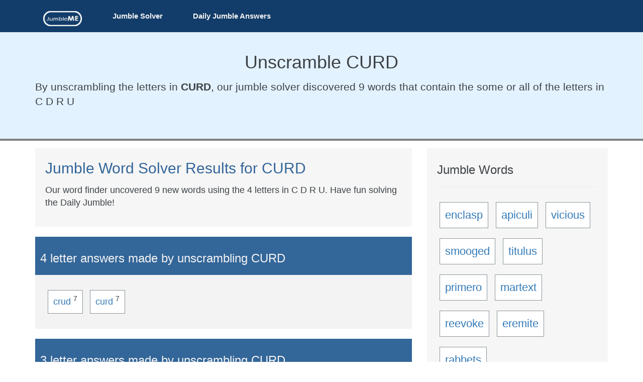

--- FILE ---
content_type: text/html; charset=utf-8
request_url: https://jumbleme.com/unscramble-curd
body_size: 4497
content:


<!DOCTYPE html>

<html xmlns="http://www.w3.org/1999/xhtml">
<head><title>
	Unscramble CURD - 9 Words With Letters CURD | Jumble Me
</title><link rel="shortcut icon" type="image/x-icon" href="/favicon.ico" /><meta name="viewport" content="width=device-width,initial-scale=1" /><link href="/css/bs-main.min.css" rel="preload" as="style" /><link href="/css/bs-main.min.css" rel="stylesheet" />
    <style>
        nav a {
            font-weight: bold;
            color: #f3f3f3;
            margin-right: 30px;
        }

        .custom-nav {
            margin-bottom: 0;
            background-color: #123c69;
            padding: 7px
        }
    </style>

    
    

    <meta content="anagram solver, anagrams,iUnscramble" name="keywords" />


<meta name="description" content="Unscramble CURD - Jumble Words And Solutions for words with these letters CURD. The unscrambled words can be used in Scrabble or Words With Friends (WWF)." /></head>
<body>

    <nav class="nav custom-nav">
        <div class="container">
            <div class="navbar-header">
                <button type="button" class="navbar-toggle collapsed" data-toggle="collapse" data-target="#bs-example-navbar-collapse-1" aria-expanded="false">
                    <span class="sr-only">Toggle navigation</span>
                    <span style="background-color: #f3f3f3" class="icon-bar"></span>
                    <span style="background-color: #f3f3f3" class="icon-bar"></span>
                    <span style="background-color: #f3f3f3" class="icon-bar"></span>
                </button>
                <a class="navbar-brand" href="/">
                    <img alt="Word Finder" class="img-fluid" style="max-height: 30px; width: auto" src="/images/JUMBLEME.png" /></a>
                <!-- Brand and toggle get grouped for better mobile display -->

            </div>

            <!-- Collect the nav links, forms, and other content for toggling -->
            <div class="collapse navbar-collapse" id="bs-example-navbar-collapse-1">
                <ul class="nav navbar-nav">
                    <li><a title="Word Finder" href="/">Jumble Solver</a></li>
                    <li><a title="Scrabble word finder" href="/daily-jumble">Daily Jumble Answers</a></li>
                </ul>
            </div>
            <!-- /.navbar-collapse -->
        </div>
        <!-- /.container-fluid -->
    </nav>
    <form method="post" action="./unscramble-curd?word=curd" id="form1">
<div class="aspNetHidden">
<input type="hidden" name="__EVENTTARGET" id="__EVENTTARGET" value="" />
<input type="hidden" name="__EVENTARGUMENT" id="__EVENTARGUMENT" value="" />
<input type="hidden" name="__VIEWSTATE" id="__VIEWSTATE" value="3rdR30HqZBi+bVbauHATSi2R2nPUcId/wpooHD07lNBffkgBKm9DMr3V11Y74dxUFncFIoY7eC/1vYSVyreB9WjfVoBTeqD+uYOutX2CR7yuLgLFPm8y7INgZAq7zuD3IfZKPTXC0ACvl+yiFWbMpuHN6rzN2mF9dZlQts52FWJiOoQ3tmCePN6mvXktVwtL" />
</div>

<script type="text/javascript">
//<![CDATA[
var theForm = document.forms['form1'];
if (!theForm) {
    theForm = document.form1;
}
function __doPostBack(eventTarget, eventArgument) {
    if (!theForm.onsubmit || (theForm.onsubmit() != false)) {
        theForm.__EVENTTARGET.value = eventTarget;
        theForm.__EVENTARGUMENT.value = eventArgument;
        theForm.submit();
    }
}
//]]>
</script>


<script src="/WebResource.axd?d=pynGkmcFUV13He1Qd6_TZHhUZ-rS90NwpRoHaNAUQ9m2sVudQsZzYCJS_jxbGf5TIMEkKPQ2dmlWrlvu3dRBtw2&amp;t=637811551220000000" type="text/javascript"></script>

<div class="aspNetHidden">

	<input type="hidden" name="__VIEWSTATEGENERATOR" id="__VIEWSTATEGENERATOR" value="80886577" />
	<input type="hidden" name="__PREVIOUSPAGE" id="__PREVIOUSPAGE" value="D-hcBRvYOjw1G3C6wxxIfq1DVmDYmsMe-zLOx-xh2HzI2XwWXjh4aEgqADFBpR7F6AUXJtYMOjoSOmK9qPdte3wlIo-f0_4O0HjIBLLGv601" />
	<input type="hidden" name="__EVENTVALIDATION" id="__EVENTVALIDATION" value="gPC0EYgz5JriMMJHMfFCfHaI5BePxLR7p2hiUKCXjrEZRlW52sc6et1Gv2ANRH9VnyGFrlyKfHWhooaNeIXwVXRRrkBJ/vVb2ts6rApGnFvnqguEsQKXGIXfqhcGdFIk" />
</div>
        <div>
            
    <div class="" style="background-color: #e3f2ff; border-bottom: 4px solid #808080; padding: 20px">
        <div class="container">
            
    <div class="lead">

        <div>
            <h1 class="text-center">Unscramble CURD</h1>

            <p>By unscrambling the letters in <b>CURD</b>, our jumble solver discovered  9 words  that contain the some or all of the letters in C D R U</p>
        </div>

    </div>

        </div>
        <div class="margin-20"></div>
    </div>
    <div class="container">
        <div class="row">
            <div class="col-md-8">
                
    <div class="light-box">
        <h2>Jumble Word Solver Results for CURD</h2>
        <p>
            Our word finder uncovered 9 new words using the 4 letters in C D R U. Have fun solving the Daily Jumble!
        </p>
    </div>
    
    <div class="word-group">
        <div class="word-group header">
            <h3>4 letter answers made by unscrambling CURD</h3>
        </div>
        <div class="body">
        <ul class="no-space">
        
        <li  class="jumble"><a title="unscramble crud" href="/unscramble-crud">crud</a> <sup>7</sup></li>
        
        <li  class="jumble"><a title="unscramble curd" href="/unscramble-curd">curd</a> <sup>7</sup></li>
        
            </ul>
            </div>
    </div>
    
    <div class="word-group">
        <div class="word-group header">
            <h3>3 letter answers made by unscrambling CURD</h3>
        </div>
        <div class="body">
        <ul class="no-space">
        
        <li  class="jumble"><a title="unscramble cru" href="/unscramble-cru">cru</a> <sup>5</sup></li>
        
        <li  class="jumble"><a title="unscramble cud" href="/unscramble-cud">cud</a> <sup>6</sup></li>
        
        <li  class="jumble"><a title="unscramble cur" href="/unscramble-cur">cur</a> <sup>5</sup></li>
        
        <li  class="jumble"><a title="unscramble ruc" href="/unscramble-ruc">ruc</a> <sup>5</sup></li>
        
        <li  class="jumble"><a title="unscramble rud" href="/unscramble-rud">rud</a> <sup>4</sup></li>
        
        <li  class="jumble"><a title="unscramble urd" href="/unscramble-urd">urd</a> <sup>4</sup></li>
        
            </ul>
            </div>
    </div>
    
    <div class="word-group">
        <div class="word-group header">
            <h3>2 letter answers made by unscrambling CURD</h3>
        </div>
        <div class="body">
        <ul class="no-space">
        
        <li  class="jumble"><a title="unscramble ur" href="/unscramble-ur">ur</a> <sup>2</sup></li>
        
            </ul>
            </div>
    </div>
    
    <div class="light-box featured">
        
<div>
    <div style="max-width: 600px; margin: 0 auto; ">

        <div class="form-group">
            <label>Letters or Word to unscramble</label>
            <div class="input-group input-group-lg">

                <input class="form-control" onfocus="" type="text" id="uw" value="curd" name="word" placeholder="Enter word to unscramble..." />

                <div class="input-group-btn">
                    <input type="submit" name="ctl00$ctl00$body$left$UnscrambleWordsSearchBox$btnSubmit" value="Find" onclick="javascript:WebForm_DoPostBackWithOptions(new WebForm_PostBackOptions(&quot;ctl00$ctl00$body$left$UnscrambleWordsSearchBox$btnSubmit&quot;, &quot;&quot;, false, &quot;&quot;, &quot;/unscramble.aspx&quot;, false, false))" id="body_left_UnscrambleWordsSearchBox_btnSubmit" class="btn btn-blue" />
                </div>

            </div>
        </div>

        <div class="form-group" style="max-width:350px;margin:10px auto">
            <button class="btn btn-block btn-default" style="border-radius: 15px; max-width: 80%; margin: 0 auto;" type="button" data-toggle="collapse" data-target="#advanced">
                Show Advanced Options <span class="pull-right">&#9660;</span>
            </button>

            <div class="collapse" id="advanced">
                <div style="padding:15px; margin:10px; border: 3px solid #dcd2d2; border-radius:20px;">
                    <br />
                    <div>
                        <label>Starting with</label>
                        <input value="" type="text" class="form-control" id="startsWith" name="startswith" />
                    </div>
                    <div>
                        <label>Containing</label>
                        <input value="" type="text" class="form-control" id="contains" name="contains" />
                    </div>
                    <div>
                        <label>Ending with</label>
                        <input value="" type="text" class="form-control" id="endsWith" name="endswith" />
                    </div>
                    <div class="">
                        <label>Length of words</label>
                        <select class="form-control" name="length">
                            <option value="0">All Words</option>
                            
                            <option  value="2">2 letter words</option>
                            
                            <option  value="3">3 letter words</option>
                            
                            <option  value="4">4 letter words</option>
                            
                            <option  value="5">5 letter words</option>
                            
                            <option  value="6">6 letter words</option>
                            
                            <option  value="7">7 letter words</option>
                            
                            <option  value="8">8 letter words</option>
                            
                            <option  value="9">9 letter words</option>
                            
                            <option  value="10">10 letter words</option>
                            
                            <option  value="11">11 letter words</option>
                            
                            <option  value="12">12 letter words</option>
                            
                            <option  value="13">13 letter words</option>
                            
                            <option  value="14">14 letter words</option>
                            
                            <option  value="15">15 letter words</option>
                            
                            <option  value="16">16 letter words</option>
                            
                            <option  value="17">17 letter words</option>
                            
                            <option  value="18">18 letter words</option>
                            
                            <option  value="19">19 letter words</option>
                            
                            <option  value="20">20 letter words</option>
                            
                            <option  value="21">21 letter words</option>
                            
                            <option  value="22">22 letter words</option>
                            
                            <option  value="23">23 letter words</option>
                            
                            <option  value="24">24 letter words</option>
                            
                            <option  value="25">25 letter words</option>
                            
                            <option  value="26">26 letter words</option>
                            
                            <option  value="27">27 letter words</option>
                            
                            <option  value="28">28 letter words</option>
                            
                            <option  value="29">29 letter words</option>
                            
                            <option  value="30">30 letter words</option>
                            
                            <option  value="31">31 letter words</option>
                            
                            <option  value="32">32 letter words</option>
                            
                            <option  value="33">33 letter words</option>
                            
                            <option  value="34">34 letter words</option>
                            
                            <option  value="35">35 letter words</option>
                            
                            <option  value="36">36 letter words</option>
                            
                            <option  value="37">37 letter words</option>
                            
                            <option  value="38">38 letter words</option>
                            
                            <option  value="39">39 letter words</option>
                            
                        </select>
                    </div>
                      <div class="">
                        <label>Dictionary</label>
                        <select class="form-control" name="dictionary">
                            <option   value="scrabble">Scrabble</option>
                            <option    value="wwf">Words With Friends</option>
                        </select>
                    </div>
                </div>
            </div>

        </div>

    </div>

</div>

    </div>

    
    <ul class="no-space" id="definition">
        <li class="line">
            <b>curd</b> is  in TWL06 dictionary
        </li>
        <li class="line">
            <b>curd</b> is  in SOWPODS dictionary
        </li>
        <li class="line">
            <b>curd</b> is  in WWF dictionary
        </li>
    </ul>
    

    <div class="light-box">
        <h2>Definition of CURD</h2>
        <ul class="no-space">

            
            <li class="line"><b>Curd</b> - The coagulated or thickened part of milk, as distinguished   from the whey, or watery part. It is eaten as food, especially when   made into cheese.</li>
            
            <li class="line"><b>Curd</b> - The coagulated part of any liquid.</li>
            
            <li class="line"><b>Curd</b> - The edible flower head of certain brassicaceous plants, as   the broccoli and cauliflower.</li>
            
            <li class="line"><b>Curd</b> - To become coagulated or thickened; to separate into curds   and whey</li>
            
            <li class="line"><b>Curd</b> - To cause to coagulate or thicken; to cause to congeal; to   curdle.</li>
            
        </ul>
    </div>
    
            </div>
            <div class="col-md-4">
                

                <div>
                    
<div class="light-box">
    <h3 class="font-gray sm">Jumble Words</h3>
    <hr />
    
            <ul class="no-space">
                
            <li class="jumble">
                <a href="/unscramble-enclasp">enclasp</a>
            </li>
        
            <li class="jumble">
                <a href="/unscramble-apiculi">apiculi</a>
            </li>
        
            <li class="jumble">
                <a href="/unscramble-vicious">vicious</a>
            </li>
        
            <li class="jumble">
                <a href="/unscramble-smooged">smooged</a>
            </li>
        
            <li class="jumble">
                <a href="/unscramble-titulus">titulus</a>
            </li>
        
            <li class="jumble">
                <a href="/unscramble-primero">primero</a>
            </li>
        
            <li class="jumble">
                <a href="/unscramble-martext">martext</a>
            </li>
        
            <li class="jumble">
                <a href="/unscramble-reevoke">reevoke</a>
            </li>
        
            <li class="jumble">
                <a href="/unscramble-eremite">eremite</a>
            </li>
        
            <li class="jumble">
                <a href="/unscramble-rabbets">rabbets</a>
            </li>
        
            </ul>
        
    <p>
        These scrambled Jumble words make excellent practice for the Daily Jumble!
    </p>
</div>


                   
                </div>
            </div>
        </div>
    </div>

        </div>
    </form>
    <br />
    <footer>
        <div class="container">
            <div class="col-md-4">
                <div class="header">Site</div>
                <hr />
                <div class="line"><a title="Word finder" href="/">Jumble Words</a></div>
                <div class="line"><a href="privacy-policy.html" target="_blank">Privacy Policy</a></div>
            </div>
            <div class="col-md-8">
                <div class="header">Links & Resources</div>
                <hr />
                <div class="row">

                    <div class="col-md-6">

                        <div class="line font-white"><b>Names</b></div>
                        <div class="line"><a href="https://www.bestlittlebaby.com" target="_blank">Best Little Baby</a></div>
                        <div class="line"><a href="https://www.bestlittlebaby.com/baby-middle-name-generator.aspx" target="_blank">Middle Names</a></div>
                        <div class="line"><a href="https://www.nameourbaby.net" target="_blank">Name Our Baby</a></div>
                        <div class="line"><a href="https://www.nameacronym.net" target="_blank">Acronym Generator</a></div>
                        <div class="line"><a href="https://www.nameacronym.net/name-combiner.aspx" target="_blank">Name Combiner</a></div>
                        <div class="line"><a href="https://www.namegenerator.co" target="_blank">Name Generator</a></div>

                    </div>
                    <div class="col-md-6">
                        <div class="line font-white"><b>Word Game Cheats</b></div>
                        <div class="line"><a href="https://www.wordunscrambler.net" target="_blank">Unscramble</a></div>
                        <div class="line"><a href="https://www.wordunscrambler.net/anagram-solver.aspx" target="_blank">Anagram Solver</a></div>


                    </div>
                </div>
            </div>


        </div>

        <div class="container text-center font-white">
            <hr />
            <a href="/">jumbleme.com</a> - 2026
        </div>
    </footer>

    <link rel="preconnect"
        href="https://adservice.google.com/" />
    <link rel="preconnect"
        href="https://googleads.g.doubleclick.net/" />
    <link rel="preconnect"
        href="https://www.googletagservices.com/" />
    <link rel="preconnect"
        href="https://tpc.googlesyndication.com/" />
        <script data-ad-client="ca-pub-8846655816178384" async src="https://pagead2.googlesyndication.com/pagead/js/adsbygoogle.js"></script>

    <link href="/js/main.bundle.min.js" rel="preload" as="script" />
    <script src="/js/main.bundle.min.js"></script>
    
    


    <script async src="https://www.googletagmanager.com/gtag/js?id=UA-9198635-30"></script>
    <script>
        window.dataLayer = window.dataLayer || [];
        function gtag() { dataLayer.push(arguments); }
        gtag('js', new Date());

        gtag('config', 'UA-9198635-30');
    </script>

<script defer src="https://static.cloudflareinsights.com/beacon.min.js/vcd15cbe7772f49c399c6a5babf22c1241717689176015" integrity="sha512-ZpsOmlRQV6y907TI0dKBHq9Md29nnaEIPlkf84rnaERnq6zvWvPUqr2ft8M1aS28oN72PdrCzSjY4U6VaAw1EQ==" data-cf-beacon='{"version":"2024.11.0","token":"f1b11504090b471e8c6f97dd0f1cbcde","r":1,"server_timing":{"name":{"cfCacheStatus":true,"cfEdge":true,"cfExtPri":true,"cfL4":true,"cfOrigin":true,"cfSpeedBrain":true},"location_startswith":null}}' crossorigin="anonymous"></script>
</body>
</html>


--- FILE ---
content_type: text/html; charset=utf-8
request_url: https://www.google.com/recaptcha/api2/aframe
body_size: 266
content:
<!DOCTYPE HTML><html><head><meta http-equiv="content-type" content="text/html; charset=UTF-8"></head><body><script nonce="AI5HlSMtHLp6_iP_roFQ1w">/** Anti-fraud and anti-abuse applications only. See google.com/recaptcha */ try{var clients={'sodar':'https://pagead2.googlesyndication.com/pagead/sodar?'};window.addEventListener("message",function(a){try{if(a.source===window.parent){var b=JSON.parse(a.data);var c=clients[b['id']];if(c){var d=document.createElement('img');d.src=c+b['params']+'&rc='+(localStorage.getItem("rc::a")?sessionStorage.getItem("rc::b"):"");window.document.body.appendChild(d);sessionStorage.setItem("rc::e",parseInt(sessionStorage.getItem("rc::e")||0)+1);localStorage.setItem("rc::h",'1769868856275');}}}catch(b){}});window.parent.postMessage("_grecaptcha_ready", "*");}catch(b){}</script></body></html>